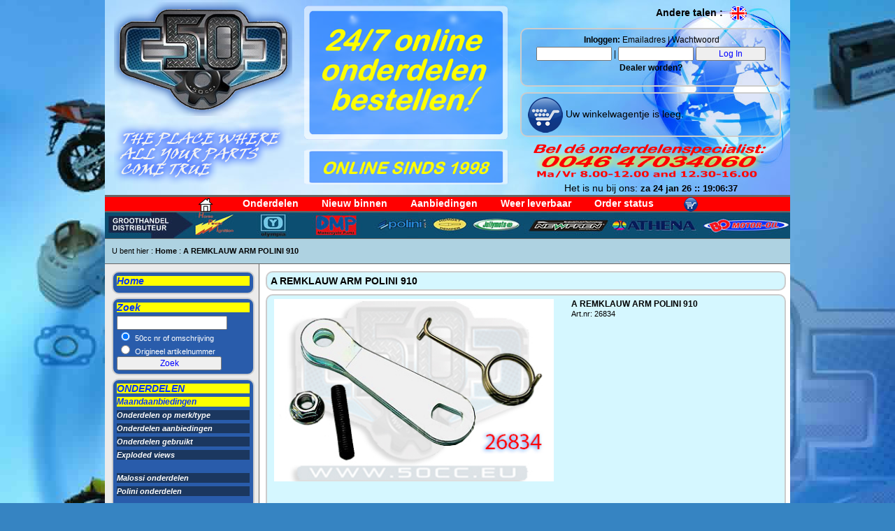

--- FILE ---
content_type: text/html
request_url: http://www.50cc.eu/produkt.asp?P=916180_A-REMKLAUW-ARM-POLINI-910
body_size: 6146
content:



<!DOCTYPE html PUBLIC "-//W3C//DTD XHTML 1.0 Strict//EN" "http://www.w3.org/TR/xhtml1/DTD/xhtml1-strict.dtd">
<html xmlns="http://www.w3.org/1999/xhtml">
	<head>
		<meta http-equiv="Content-Type" content="text/html; charset=utf-8" />
		<title>A REMKLAUW ARM POLINI 910 - 50cc.eu</title>
		<meta name="title" content="A REMKLAUW ARM POLINI 910 - 50cc.eu">
		<meta name="description" content="A REMKLAUW ARM POLINI 910 - 50cc.eu">
		<meta name="keywords" content="A,REMKLAUW,ARM,POLINI,910,tune,tuning,opvoeren,onderdelen,scooter,scooters,brommer,bromfiets,motorfiets,jolly,moto,jolly moto,uitlaten,uitlaat,cilinder,cilinders">
		<meta name="robots" content="INDEX, FOLLOW">
		<meta name="revisit-after" content="30 days">
		<meta name="document-classification" content="Commercial">
		<meta name="document-type" content="Public">
		<meta name="document-rating" content="General">
		<meta name="document-distribution" content="Global">
		<meta http-equiv="Content-Language" content="NL">
		<style type="text/css" media="all">
			<!--
				@import url("media/50cc2013_2_screen.css");
			-->
		</style>
		<style type="text/css" media="print">
			<!--
				@import url("media/50cc2013_2_print.css");
			-->
		</style>
		<!--[if IE 5]>
			<style type="text/css"> 
			#outerWrapper #contentWrapper #leftColumn1 {
			width: 220px;
			}
			</style>
		<![endif]-->
		<!--[if IE]>
			<style type="text/css"> 
			#outerWrapper #contentWrapper, #outerWrapper #contentWrapper #content {
			zoom: 1;
			}
			</style>
		<![endif]-->
		<!--[if lt IE 7]>
			<style type="text/css"> 
			img, div {
			behavior: url("../2ColumnFixedLeftSidebarHeaderandFooterautosaved_images/iepngfix.htc");
			}
			</style>
		<![endif]-->
		<script language="JavaScript">
			<!--
			function MM_findObj(n, d) { //v4.01
				var p,i,x;  if(!d) d=document; if((p=n.indexOf("?"))>0&&parent.frames.length) {
				d=parent.frames[n.substring(p+1)].document; n=n.substring(0,p);}
				if(!(x=d[n])&&d.all) x=d.all[n]; for (i=0;!x&&i<d.forms.length;i++) x=d.forms[i][n];
				for(i=0;!x&&d.layers&&i<d.layers.length;i++) x=MM_findObj(n,d.layers[i].document);
				if(!x && d.getElementById) x=d.getElementById(n); return x;
			}
			
			function YY_checkform() { //v4.66
				//copyright (c)1998,2002 Yaromat.com
				var args = YY_checkform.arguments; var myDot=true; var myV=''; var myErr='';var addErr=false;var myReq;
				for (var i=1; i<args.length;i=i+4){
					if (args[i+1].charAt(0)=='#'){myReq=true; args[i+1]=args[i+1].substring(1);}else{myReq=false}
					var myObj = MM_findObj(args[i].replace(/\[\d+\]/ig,""));
					myV=myObj.value;
					if (myObj.type=='text'||myObj.type=='password'||myObj.type=='hidden'){
						if (myReq&&myObj.value.length==0){addErr=true}
						if ((myV.length>0)&&(args[i+2]==1)){ //fromto
							var myMa=args[i+1].split('_');if(isNaN(myV)||myV<myMa[0]/1||myV > myMa[1]/1){addErr=true}
							} else if ((myV.length>0)&&(args[i+2]==2)){
							var rx=new RegExp("^[\\w\.=-]+@[\\w\\.-]+\\.[a-z]{2,4}$");if(!rx.test(myV))addErr=true;
							} else if ((myV.length>0)&&(args[i+2]==3)){ // date
							var myMa=args[i+1].split("#"); var myAt=myV.match(myMa[0]);
							if(myAt){
								var myD=(myAt[myMa[1]])?myAt[myMa[1]]:1; var myM=myAt[myMa[2]]-1; var myY=myAt[myMa[3]];
								var myDate=new Date(myY,myM,myD);
								if(myDate.getFullYear()!=myY||myDate.getDate()!=myD||myDate.getMonth()!=myM){addErr=true};
							}else{addErr=true}
							} else if ((myV.length>0)&&(args[i+2]==4)){ // time
							var myMa=args[i+1].split("#"); var myAt=myV.match(myMa[0]);if(!myAt){addErr=true}
							} else if (myV.length>0&&args[i+2]==5){ // check this 2
							var myObj1 = MM_findObj(args[i+1].replace(/\[\d+\]/ig,""));
							if(myObj1.length)myObj1=myObj1[args[i+1].replace(/(.*\[)|(\].*)/ig,"")];
							if(!myObj1.checked){addErr=true}
							} else if (myV.length>0&&args[i+2]==6){ // the same
							var myObj1 = MM_findObj(args[i+1]);
							if(myV!=myObj1.value){addErr=true}
						}
					} else
					if (!myObj.type&&myObj.length>0&&myObj[0].type=='radio'){
						var myTest = args[i].match(/(.*)\[(\d+)\].*/i);
						var myObj1=(myObj.length>1)?myObj[myTest[2]]:myObj;
						if (args[i+2]==1&&myObj1&&myObj1.checked&&MM_findObj(args[i+1]).value.length/1==0){addErr=true}
						if (args[i+2]==2){
							var myDot=false;
							for(var j=0;j<myObj.length;j++){myDot=myDot||myObj[j].checked}
							if(!myDot){myErr+='* ' +args[i+3]+'\n'}
						}
						} else if (myObj.type=='checkbox'){
						if(args[i+2]==1&&myObj.checked==false){addErr=true}
						if(args[i+2]==2&&myObj.checked&&MM_findObj(args[i+1]).value.length/1==0){addErr=true}
						} else if (myObj.type=='select-one'||myObj.type=='select-multiple'){
						if(args[i+2]==1&&myObj.selectedIndex/1==0){addErr=true}
						}else if (myObj.type=='textarea'){
						if(myV.length<args[i+1]){addErr=true}
					}
					if (addErr){myErr+='* '+args[i+3]+'\n'; addErr=false}
				}
				if (myErr!=''){alert('The required information is incomplete or contains errors:\t\t\t\t\t\n\n'+myErr)}
				document.MM_returnValue = (myErr=='');
			}
			//-->
		</script>
		<!-- zopim script removed -->
		<script language="JavaScript" src="scripts/clock_nl.js"></script>
	</head>
	
	<body>
		<script type="text/javascript" src="scripts/wz_tooltip.js"></script>
		<div id="outerWrapper">
			<div id="header">
				<table width="100%" border="0">
					<tr>
						<td width="27%" rowspan="4" valign="top"><a href="http://www.50cc.eu"><img src="media/logo_50cc_new.png" alt="Onderdelen voor scooters, bromfietsen en 2-takt motoren" width="255" height="163" border="0" /></a><br />
							<img src="media/top_tekst_links.png" alt="" width="255" height="100" border="0" />
						</td>
						<td width="35%" rowspan="4" align="center" valign="top"><div id="adres"><img src="media/top_tekst_midden.png" alt="" width="300" height="196" /><img src="media/online_sinds_1998.png" alt="" width="292" height="63" />
						</div></td>
						<td width="38%" align="right">
							<div id="taal">
								<a href="http://www.50cc.eu/en/">Andere talen : <img src="media/taal_engels.png" alt="English" width="29" height="20" hspace="3" border="0" align="absmiddle" /></a><!--<a href="http://www.50cc.eu/se/"><img src="media/taal_zweeds.png" alt="Swedish" width="33" height="20" hspace="3" border="0" align="absmiddle" /></a>--><img src="media/spacer.gif" alt="Swedish" width="33" height="20" hspace="3" border="0" align="absmiddle" />

							</div>
						</td>
					</tr>
					<tr>
						<td width="38%" align="right">
							<div id="login">
								
<strong>&nbsp;Inloggen:</strong> Emailadres | Wachtwoord<br />
<form name="loginform" id="loginform" method="post" action="login.asp">
   <input type="text" name="UserID" value="">
   |
   <input type="password" name="Password">&nbsp;<input name="pag" type="hidden" value="" /><input type="submit" name="send" value="Log In" onClick="YY_checkform('loginform','UserID','#S','2','Login \(email\) may nor be empty.','Password','#q','0','Password may nor be empty.');return document.MM_returnValue">
          </form><a href="dealer.asp">Dealer worden?</a>
        
							</div>
						</td>
						</tr><tr>
						<td width="38%" align="left">
							<div id="cart">&nbsp;<a href="cart.asp"><img src="media/cart_50.png" alt="Winkelwagentje" width="50" height="51" border="0" align="absmiddle" /></a><a href="cart.asp"> 

        Uw winkelwagentje is leeg.
</a>
      
							</div></td>
							</tr><tr>
							<td width="38%" align="center">
								<div id="bel"><img src="media/top_bel.png" alt="" width="359" height="50" /><br />Het is nu bij ons: <script language="JavaScript">dT();</script></div>
							</td>
					</tr>
				</table>
			</div>
			<div id="topNavi1">
				<a href="index.asp"><img src="media/top_home_20.png" alt="" width="21" height="20" hspace="10" vspace="0" border="0" align="absmiddle" /></a> <a href="onderdelen.asp" title="Onderdelen">Onderdelen</a> <a href="nwe_artikelen.asp" title="Nieuwe artikelen">Nieuw binnen</a> <a href="aanbieding.asp" title="Aanbiedingen onderdelen">Aanbiedingen</a> <a href="weer_binnen.asp" title="Onderdelen eindelijk weer leverbaar">Weer leverbaar</a> <a href="track.asp" title="Order status">Order status</a> <a href="cart.asp"><img src="media/cart_20.png" alt="Winkelwagentje" width="20" height="21" hspace="10" align="absmiddle" border="0" /></a>
			</div>
			<div id="topNavigation">
				<img src="media/groothandel-menu.jpg" name="distribalk" width="980" height="37" border="0" usemap="#distribalkMap" id="distribalk" />
<map name="distribalkMap" id="distribalkMap">
  <area shape="rect" coords="128,2,188,34" href="hpi.asp" alt="HPI onderdelen" />
  <area shape="rect" coords="221,4,266,35" href="olympia.asp" alt="Olympia onderdelen" />
  <area shape="rect" coords="303,0,362,36" href="dmp.asp" alt="DMP onderdelen" />
  <area shape="rect" coords="398,1,462,36" href="polini.asp" alt="Polini onderdelen" />
  <area shape="rect" coords="469,1,520,38" href="homoet.asp" alt="Homoet uitlaten en dempers" />
  <area shape="rect" coords="528,4,595,35" href="jollymoto.asp" alt="Jolly Moto uitlaten en dempers" />
  <area shape="rect" coords="608,4,719,38" href="newfren.asp" alt="Newfren onderdelen" />
  <area shape="rect" coords="725,4,848,34" href="athena.asp" alt="Athena onderdelen" />
  <area shape="rect" coords="860,4,976,34" href="bo.asp" alt="BO motorolie" />
</map>

			</div>
			<div id="topBreadcrump">
				U bent hier : <a href="index.asp">Home</a> : <a href="produkt.asp?P=916180_A-REMKLAUW-ARM-POLINI-910">A REMKLAUW ARM POLINI 910</a>   
			</div>
			
			<div id="contentWrapper">
				<div id="leftColumn1">
					<div id="contentitem">
						<h1><strong><a href="index.asp">Home</a></strong></h1>
					</div>
					<div id="contentitem">
						<h1>Zoek</h1>
						<form action="zoek.asp" method="get" name="zoekform" id="zoekform">
							<input name="zoek" type="text" /><br />
							<input name="zoekw" type="radio" value="omschr" id="keuze" checked />
							50cc nr of omschrijving<br />
							<input name="zoekw" type="radio" value="oartno" id="keuze2" />
							Origineel artikelnummer<br />
							<input type="submit" name="Submit" value="Zoek" onClick="YY_checkform('zoekform','Zoek','#q','0','Vul a.u.b. iets in in het veld Zoek');return document.MM_returnValue">
						</form>
					</div>
					<div id="contentitem">
						<h1>ONDERDELEN</h1>
						<h2><a href="aanbieding.asp">Maandaanbiedingen</a></h2>
						<h3><a href="onderdelen.asp">Onderdelen op merk/type</a></h3>
						<h3><a href="onderdelen_aanbieding_list.asp">Onderdelen aanbiedingen</a></h3>
						<h3><a href="gebruikte_onderdelen.asp">Onderdelen gebruikt</a></h3>
						<h3><a href="explview.asp">Exploded views</a></h3><br />
						<h3><a href="malossi.asp">Malossi onderdelen</a></h3>
						
						<h3><a href="polini.asp">Polini onderdelen</a></h3>
						<br />
						<h3><a href="homoet.asp">Homoet uitlaten</a></h3>
						<h3><a href="giannelli.asp">Giannelli uitlaten</a></h3>
						<h3><a href="jollymoto.asp">Jolly Moto uitlaten</a></h3>
						<h3><a href="jimlomas.asp">Jim Lomas uitlaten</a></h3>
						
						<h3><a href="banden.asp">Banden</a></h3>
					</div>
					<div id="contentitem">
						<h1>INFORMATIE</h1>
						<h3><a href="wiesisdekker.asp#contact">Contact</a></h3>
						<h3><a href="wiesisdekker.asp">Even voorstellen</a></h3><br />
						<!--<h3><a href="bestel.asp">Bestellen</a></h3>-->
						<h3><a href="email.asp">Vragen</a></h3>
						<h3><a href="faq.asp">FAQ Veel gestelde vragen</a></h3><br />
						<h3><a href="track.asp"><strong>Order status</strong></a></h3>
					</p>
				</div>
				<div id="contentitem">
					<h1>EN VERDER</h1>
					<h3><a href="agenda.asp">Evenementen agenda</a></h3>
					<h3><a href="clubs.asp">Clubs</a></h3>
					<h3><a href="links.asp">Links</a></h3><br />
					<h3><a href="privecollectie.asp">Prive collectie</a></h3><br />
					<h3><a href="dealer.asp">Dealer worden?</a></h3>
				</div>
				<div id="contentitem">
					<img src="media/paypal.jpg" width="190" height="112" alt="Betaal met PayPal" /><br />
				</div>

				
				<div id="contentitem2">
					<h1>Onze merken:</h1>
					<p><img src="media/logobalk.jpg" alt="Onze merken" width="175" height="1504" border="0" usemap="#LogoMap" />
  <map name="LogoMap">
    <area shape="rect" coords="73,1197,170,1234" href="polini.asp" alt="Polini onderdelen">
    <area shape="rect" coords="83,3,161,27" href="athena.asp" alt="Athena onderdelen">
    <area shape="rect" coords="76,989,170,1012" href="newfren.asp" alt="Newfren onderdelen">
    <area shape="rect" coords="0,853,100,890" href="malossi.asp" alt="Malossi onderdelen">
    <area shape="rect" coords="26,750,102,803" href="jimlomas.asp" alt="Jim Lomas uitlaten">
    <area shape="rect" coords="59,700,143,736" href="jollymoto.asp" alt="Jollymoto uitlaten">
    <area shape="rect" coords="48,462,135,502" href="homoet.asp" alt="Homoet uitlaten">
    <area shape="rect" coords="78,420,171,456" href="giannelli.asp" alt="Giannelli uitlaten">
    <area shape="rect" coords="3,1015,80,1075" href="ngk.asp" alt="NGK bougies" />
    <area shape="rect" coords="74,114,173,139" href="bosch.asp" alt="Bosch onderdelen" />
    <area shape="rect" coords="6,28,107,51" href="bo.asp" alt="BO motor olie" />
    <area shape="rect" coords="3,1195,71,1282" href="rito.asp" alt="Rito onderdelen" />
    <area shape="rect" coords="86,805,165,852" href="mazzucchelli.asp" alt="Mazzucchelli onderdelen" />
    <area shape="rect" coords="82,1268,166,1346" href="skf.asp" alt="SKF lagers" />
    <area shape="rect" coords="6,83,102,110" href="airsal.asp" alt="Airsal, Eurokit onderdelen" />
    <area shape="rect" coords="2,304,102,338" href="doppler.asp" alt="Doppler onderdelen" />
    <area shape="rect" coords="7,142,109,162" href="continental.asp" alt="Continental banden" />
    <area shape="rect" coords="73,53,172,81" href="buzzetti.asp" alt="Buzzetti onderdelen" />
    <area shape="rect" coords="78,170,170,215" href="dellorto.asp" alt="Dellorto onderdelen" />
    <area shape="rect" coords="7,217,103,267" href="dmp.asp" alt="DMP onderdelen" />
    <area shape="rect" coords="78,270,173,302" href="domino.asp" alt="Domino onderdelen" />
    <area shape="rect" coords="84,341,172,389" href="dr.asp" alt="DR onderdelen" />
    <area shape="rect" coords="10,503,115,564" href="hpi.asp" alt="HPI onderdelen" />
    <area shape="rect" coords="0,603,96,643" href="ixil.asp" alt="Ixil uitlaten" />
    <area shape="rect" coords="3,928,99,985" href="metrakit.asp" alt="Metrakit uitlaten" />
    <area shape="rect" coords="84,1066,159,1148" href="olympia.asp" alt="Olympia onderdelen" />
    <area shape="rect" coords="9,1155,112,1190" href="artek.asp" alt="Artek onderdelen" />
    <area shape="rect" coords="12,1354,111,1383" href="tecnigas.asp" alt="Tecnigas uitlaten" />
    <area shape="rect" coords="68,1390,162,1434" href="topperformance.asp" alt="Top Performance onderdelen" />
    <area shape="rect" coords="6,1445,106,1471" href="yasuni.asp" alt="Yasuni uitlaten" />
  </map>
</p>

				</div>
				
			</div>
			
			<div id="content">
				
				
				<div id="contentitem">
					<h1>A REMKLAUW ARM POLINI 910</h1>
				</div>
				    
			<div id="contentitem">
				<table width="710" border="0" cellspacing="0" cellpadding="0">
					<form name="orderform" method="post" action="">
						<tr>
							<td width="410" align="center" valign="top" >
								<div id="plaatje400"><a href="#" onMouseOver="Tip('<img src=&quot;http://www.50cc.eu/plaatjes-onderd/26834.jpg&quot; width=&quot;400&quot;>')" onMouseOut="UnTip()"><img src="http://www.50cc.eu/plaatjes-onderd/26834.jpg" width="400" alt="" border="0"></a></div>
							</td>
							<td width="20" align="left" valign="top">&nbsp;</td>
							<td width="280" align="left" valign="top">
							<h2>A REMKLAUW ARM POLINI 910</strong></h2>
							Art.nr: 26834<br /><br />
							
							<input type="hidden" name="omschr" value="A REMKLAUW ARM POLINI 910">
							<input type="hidden" name="marcel" value="A REMKLAUW ARM POLINI 910">
							 
							<input type="hidden" name="UC_recordId" value="916180">
							
							<input type="hidden" name="price" value="7.27">
							
							<input type="hidden" name="info" value="x|1|0|N|_">
							
							<input type="hidden" name="kit" value="x_1">
							
							<input type="hidden" name="MinVoorr" value="0_">
							        
						</td>
					</tr>
					<input type="hidden" name="Wat" value="A">
				</form>
			</table>
		</div>
		    
		
		
		</div>
		
		
		</div>
		<div id="footer">
		<p>&copy; M. Dekker 1998 - 2026<br>
		Alle genoemde prijzen op deze site zijn inclusief BTW en onder voorbehoud!</p>
		</div>
		
		</div>
		
		<!-- AddThis removed -->
		</body>
		</html>
		